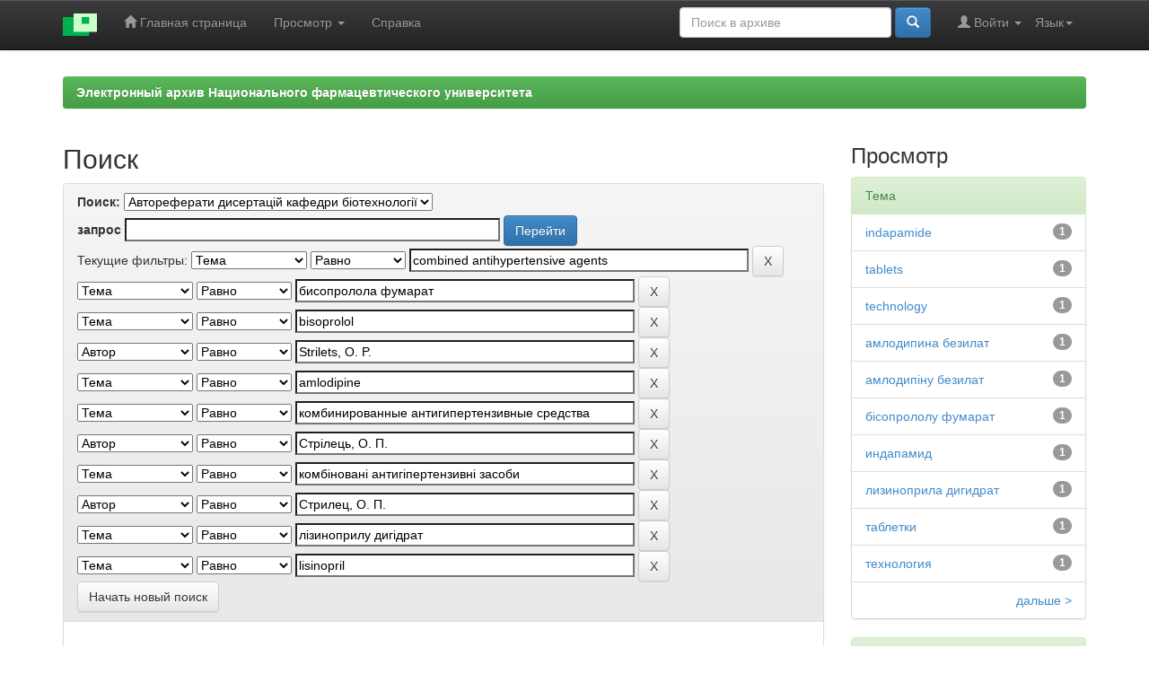

--- FILE ---
content_type: text/html;charset=UTF-8
request_url: https://dspace.nuph.edu.ua/handle/123456789/1166/simple-search?query=&sort_by=score&order=desc&rpp=10&filter_field_1=subject&filter_type_1=equals&filter_value_1=combined+antihypertensive+agents&filter_field_2=subject&filter_type_2=equals&filter_value_2=%D0%B1%D0%B8%D1%81%D0%BE%D0%BF%D1%80%D0%BE%D0%BB%D0%BE%D0%BB%D0%B0+%D1%84%D1%83%D0%BC%D0%B0%D1%80%D0%B0%D1%82&filter_field_3=subject&filter_type_3=equals&filter_value_3=bisoprolol&filter_field_4=author&filter_type_4=equals&filter_value_4=Strilets%2C+O.+P.&filter_field_5=subject&filter_type_5=equals&filter_value_5=amlodipine&filter_field_6=subject&filter_type_6=equals&filter_value_6=%D0%BA%D0%BE%D0%BC%D0%B1%D0%B8%D0%BD%D0%B8%D1%80%D0%BE%D0%B2%D0%B0%D0%BD%D0%BD%D1%8B%D0%B5+%D0%B0%D0%BD%D1%82%D0%B8%D0%B3%D0%B8%D0%BF%D0%B5%D1%80%D1%82%D0%B5%D0%BD%D0%B7%D0%B8%D0%B2%D0%BD%D1%8B%D0%B5+%D1%81%D1%80%D0%B5%D0%B4%D1%81%D1%82%D0%B2%D0%B0&filter_field_7=author&filter_type_7=equals&filter_value_7=%D0%A1%D1%82%D1%80%D1%96%D0%BB%D0%B5%D1%86%D1%8C%2C+%D0%9E.+%D0%9F.&filter_field_8=subject&filter_type_8=equals&filter_value_8=%D0%BA%D0%BE%D0%BC%D0%B1%D1%96%D0%BD%D0%BE%D0%B2%D0%B0%D0%BD%D1%96+%D0%B0%D0%BD%D1%82%D0%B8%D0%B3%D1%96%D0%BF%D0%B5%D1%80%D1%82%D0%B5%D0%BD%D0%B7%D0%B8%D0%B2%D0%BD%D1%96+%D0%B7%D0%B0%D1%81%D0%BE%D0%B1%D0%B8&filter_field_9=author&filter_type_9=equals&filter_value_9=%D0%A1%D1%82%D1%80%D0%B8%D0%BB%D0%B5%D1%86%2C+%D0%9E.+%D0%9F.&filter_field_10=subject&filter_type_10=equals&filter_value_10=%D0%BB%D1%96%D0%B7%D0%B8%D0%BD%D0%BE%D0%BF%D1%80%D0%B8%D0%BB%D1%83+%D0%B4%D0%B8%D0%B3%D1%96%D0%B4%D1%80%D0%B0%D1%82&etal=0&filtername=subject&filterquery=lisinopril&filtertype=equals
body_size: 9081
content:


















<!DOCTYPE html>
<html>
    <head>
        <title>eaNUPh: Поиск</title>
        <meta http-equiv="Content-Type" content="text/html; charset=UTF-8" />
        <meta name="Generator" content="DSpace 6.2" />
        <meta name="viewport" content="width=device-width, initial-scale=1.0">
        <link rel="shortcut icon" href="/favicon.ico" type="image/x-icon"/>
        <link rel="stylesheet" href="/static/css/jquery-ui-1.10.3.custom/redmond/jquery-ui-1.10.3.custom.css" type="text/css" />
        <link rel="stylesheet" href="/static/css/bootstrap/bootstrap.min.css" type="text/css" />
		<link rel="stylesheet" href="/static/css/bootstrap/bootstrap.minmy.css" type="text/css" />
        <link rel="stylesheet" href="/static/css/bootstrap/bootstrap-theme.min.css" type="text/css" />
        <link rel="stylesheet" href="/static/css/bootstrap/dspace-theme.css" type="text/css" />

        <link rel="search" type="application/opensearchdescription+xml" href="/open-search/description.xml" title="DSpace"/>

        
        <script type='text/javascript' src="/static/js/jquery/jquery-1.10.2.min.js"></script>
        <script type='text/javascript' src='/static/js/jquery/jquery-ui-1.10.3.custom.min.js'></script>
        <script type='text/javascript' src='/static/js/bootstrap/bootstrap.min.js'></script>
        <script type='text/javascript' src='/static/js/holder.js'></script>
        <script type="text/javascript" src="/utils.js"></script>
        <script type="text/javascript" src="/static/js/choice-support.js"> </script>
        


    
    
        <script>
            (function(i,s,o,g,r,a,m){i['GoogleAnalyticsObject']=r;i[r]=i[r]||function(){
            (i[r].q=i[r].q||[]).push(arguments)},i[r].l=1*new Date();a=s.createElement(o),
            m=s.getElementsByTagName(o)[0];a.async=1;a.src=g;m.parentNode.insertBefore(a,m)
            })(window,document,'script','//www.google-analytics.com/analytics.js','ga');

            ga('create', 'UA-115740465-1', 'auto');
            ga('send', 'pageview');
        </script>
    


    
        <script type="text/javascript">
	var jQ = jQuery.noConflict();
	jQ(document).ready(function() {
		jQ( "#spellCheckQuery").click(function(){
			jQ("#query").val(jQ(this).attr('data-spell'));
			jQ("#main-query-submit").click();
		});
		jQ( "#filterquery" )
			.autocomplete({
				source: function( request, response ) {
					jQ.ajax({
						url: "/json/discovery/autocomplete?query=&filter_field_1=subject&filter_type_1=equals&filter_value_1=combined+antihypertensive+agents&filter_field_2=subject&filter_type_2=equals&filter_value_2=%D0%B1%D0%B8%D1%81%D0%BE%D0%BF%D1%80%D0%BE%D0%BB%D0%BE%D0%BB%D0%B0+%D1%84%D1%83%D0%BC%D0%B0%D1%80%D0%B0%D1%82&filter_field_3=subject&filter_type_3=equals&filter_value_3=bisoprolol&filter_field_4=author&filter_type_4=equals&filter_value_4=Strilets%2C+O.+P.&filter_field_5=subject&filter_type_5=equals&filter_value_5=amlodipine&filter_field_6=subject&filter_type_6=equals&filter_value_6=%D0%BA%D0%BE%D0%BC%D0%B1%D0%B8%D0%BD%D0%B8%D1%80%D0%BE%D0%B2%D0%B0%D0%BD%D0%BD%D1%8B%D0%B5+%D0%B0%D0%BD%D1%82%D0%B8%D0%B3%D0%B8%D0%BF%D0%B5%D1%80%D1%82%D0%B5%D0%BD%D0%B7%D0%B8%D0%B2%D0%BD%D1%8B%D0%B5+%D1%81%D1%80%D0%B5%D0%B4%D1%81%D1%82%D0%B2%D0%B0&filter_field_7=author&filter_type_7=equals&filter_value_7=%D0%A1%D1%82%D1%80%D1%96%D0%BB%D0%B5%D1%86%D1%8C%2C+%D0%9E.+%D0%9F.&filter_field_8=subject&filter_type_8=equals&filter_value_8=%D0%BA%D0%BE%D0%BC%D0%B1%D1%96%D0%BD%D0%BE%D0%B2%D0%B0%D0%BD%D1%96+%D0%B0%D0%BD%D1%82%D0%B8%D0%B3%D1%96%D0%BF%D0%B5%D1%80%D1%82%D0%B5%D0%BD%D0%B7%D0%B8%D0%B2%D0%BD%D1%96+%D0%B7%D0%B0%D1%81%D0%BE%D0%B1%D0%B8&filter_field_9=author&filter_type_9=equals&filter_value_9=%D0%A1%D1%82%D1%80%D0%B8%D0%BB%D0%B5%D1%86%2C+%D0%9E.+%D0%9F.&filter_field_10=subject&filter_type_10=equals&filter_value_10=%D0%BB%D1%96%D0%B7%D0%B8%D0%BD%D0%BE%D0%BF%D1%80%D0%B8%D0%BB%D1%83+%D0%B4%D0%B8%D0%B3%D1%96%D0%B4%D1%80%D0%B0%D1%82&filter_field_11=subject&filter_type_11=equals&filter_value_11=lisinopril",
						dataType: "json",
						cache: false,
						data: {
							auto_idx: jQ("#filtername").val(),
							auto_query: request.term,
							auto_sort: 'count',
							auto_type: jQ("#filtertype").val(),
							location: '123456789/1166'	
						},
						success: function( data ) {
							response( jQ.map( data.autocomplete, function( item ) {
								var tmp_val = item.authorityKey;
								if (tmp_val == null || tmp_val == '')
								{
									tmp_val = item.displayedValue;
								}
								return {
									label: item.displayedValue + " (" + item.count + ")",
									value: tmp_val
								};
							}))			
						}
					})
				}
			});
	});
	function validateFilters() {
		return document.getElementById("filterquery").value.length > 0;
	}
</script>
    
    

<!-- HTML5 shim and Respond.js IE8 support of HTML5 elements and media queries -->
<!--[if lt IE 9]>
  <script src="/static/js/html5shiv.js"></script>
  <script src="/static/js/respond.min.js"></script>
<![endif]-->
    </head>

    
    
    <body class="undernavigation">
<a class="sr-only" href="#content">Skip navigation</a>
<header class="navbar navbar-inverse navbar-fixed-top">    
    
            <div class="container">
                

























       <div class="navbar-header">
         <button type="button" class="navbar-toggle" data-toggle="collapse" data-target=".navbar-collapse">
           <span class="icon-bar"></span>
           <span class="icon-bar"></span>
           <span class="icon-bar"></span>
         </button>
         <a class="navbar-brand" href="/"><img height="25" src="/image/dspace-logo-only.png" alt="DSpace logo" /></a>
       </div>
       <nav class="collapse navbar-collapse bs-navbar-collapse" role="navigation">
         <ul class="nav navbar-nav">
           <li class=""><a href="/"><span class="glyphicon glyphicon-home"></span> Главная страница</a></li>
                
           <li class="dropdown">
             <a href="#" class="dropdown-toggle" data-toggle="dropdown">Просмотр <b class="caret"></b></a>
             <ul class="dropdown-menu">
               <li><a href="/community-list">Разделы и коллекции</a></li>
				<li class="divider"></li>
        <li class="dropdown-header">Просмотр ресурсов по:</li>
				
				
				
				      			<li><a href="/browse?type=dateissued">Даты выпуска</a></li>
					
				      			<li><a href="/browse?type=author">Автор</a></li>
					
				      			<li><a href="/browse?type=title">Заглавие</a></li>
					
				      			<li><a href="/browse?type=subject">Темы</a></li>
					
				      			<li><a href="/browse?type=type">Типы содержания</a></li>
					
				    
					<li><a href="/top">ТОП 10 Просмотров</a></li>
					
					
				

            </ul>
          </li>
          <li class=""><script type="text/javascript">
<!-- Javascript starts here
document.write('<a href="#" onClick="var popupwin = window.open(\'/help/index_ru.html\',\'dspacepopup\',\'height=600,width=550,resizable,scrollbars\');popupwin.focus();return false;">Справка<\/a>');
// -->
</script><noscript><a href="/help/index_ru.html" target="dspacepopup">Справка</a></noscript></li>
       </ul>

 
    <div class="nav navbar-nav navbar-right">
	 <ul class="nav navbar-nav navbar-right">
      <li class="dropdown">
       <a href="#" class="dropdown-toggle" data-toggle="dropdown">Язык<b class="caret"></b></a>
        <ul class="dropdown-menu">
 
      <li>
        <a onclick="javascript:document.repost.locale.value='uk';
                  document.repost.submit();" href="http://dspace.nuph.edu.ua/handle/123456789/1166/simple-search?locale=uk">
         українська
       </a>
      </li>
 
      <li>
        <a onclick="javascript:document.repost.locale.value='ru';
                  document.repost.submit();" href="http://dspace.nuph.edu.ua/handle/123456789/1166/simple-search?locale=ru">
         русский
       </a>
      </li>
 
      <li>
        <a onclick="javascript:document.repost.locale.value='en';
                  document.repost.submit();" href="http://dspace.nuph.edu.ua/handle/123456789/1166/simple-search?locale=en">
         English
       </a>
      </li>
 
     </ul>
    </li>
    </ul>
  </div>
 
 
       <div class="nav navbar-nav navbar-right">
		<ul class="nav navbar-nav navbar-right">
         <li class="dropdown">
         
             <a href="#" class="dropdown-toggle" data-toggle="dropdown"><span class="glyphicon glyphicon-user"></span> Войти <b class="caret"></b></a>
	             
             <ul class="dropdown-menu">
               <li><a href="/mydspace">Мой архив ресурсов</a></li>
               <li><a href="/subscribe">Обновления на e-mail</a></li>
               <li><a href="/profile">Редактировать профиль</a></li>

		
             </ul>
           </li>
          </ul>
          
	
	<form method="get" action="/simple-search" class="navbar-form navbar-right">
	    <div class="form-group">
          <input type="text" class="form-control" placeholder="Поиск&nbsp;в&nbsp;архиве" name="query" id="tequery" size="25"/>
        </div>
        <button type="submit" class="btn btn-primary"><span class="glyphicon glyphicon-search"></span></button>

	</form></div>
    </nav>

            </div>

</header>

<main id="content" role="main">

<br/>
                

<div class="container">
    



  








<ol class="breadcrumb btn-success">

<li><a href="/">Электронный архив Национального фармацевтического университета</a></li>

</ol>

</div>                



        
<div class="container">

    <div class="row">
    <div class="col-md-9">
	







































    

<h2>Поиск</h2>

<div class="discovery-search-form panel panel-default">
    
	<div class="discovery-query panel-heading">
    <form action="simple-search" method="get">
        <label for="tlocation">
         	Поиск:
        </label>
        <select name="location" id="tlocation">

            <option value="/">Весь архив электронных ресурсов</option>

            <option value="123456789/36" >
                Підрозділи НФаУ
            </option>

            <option value="123456789/42" >
                Кафедри
            </option>

            <option value="123456789/49" >
                Кафедра  бiотехнологiї
            </option>

            <option value="123456789/1166" selected="selected">
                Автореферати дисертацій кафедри бiотехнологiї
            </option>

        </select><br/>
        <label for="query">запрос</label>
        <input type="text" size="50" id="query" name="query" value=""/>
        <input type="submit" id="main-query-submit" class="btn btn-primary" value="Перейти" />
                  
        <input type="hidden" value="10" name="rpp" />
        <input type="hidden" value="score" name="sort_by" />
        <input type="hidden" value="desc" name="order" />
                                
		<div class="discovery-search-appliedFilters">
		<span>Текущие фильтры:</span>
		
			    <select id="filter_field_1" name="filter_field_1">
				<option value="title">Название</option><option value="author">Автор</option><option value="subject" selected="selected">Тема</option><option value="dateIssued">по дате выпуска</option><option value="has_content_in_original_bundle">Has File(s)</option>
				</select>
				<select id="filter_type_1" name="filter_type_1">
				<option value="equals" selected="selected">Равно</option><option value="contains">Содержит</option><option value="authority">ID</option><option value="notequals">Не равно</option><option value="notcontains">Не содержит</option><option value="notauthority">Не ID</option>
				</select>
				<input type="text" id="filter_value_1" name="filter_value_1" value="combined&#x20;antihypertensive&#x20;agents" size="45"/>
				<input class="btn btn-default" type="submit" id="submit_filter_remove_1" name="submit_filter_remove_1" value="X" />
				<br/>
				
			    <select id="filter_field_2" name="filter_field_2">
				<option value="title">Название</option><option value="author">Автор</option><option value="subject" selected="selected">Тема</option><option value="dateIssued">по дате выпуска</option><option value="has_content_in_original_bundle">Has File(s)</option>
				</select>
				<select id="filter_type_2" name="filter_type_2">
				<option value="equals" selected="selected">Равно</option><option value="contains">Содержит</option><option value="authority">ID</option><option value="notequals">Не равно</option><option value="notcontains">Не содержит</option><option value="notauthority">Не ID</option>
				</select>
				<input type="text" id="filter_value_2" name="filter_value_2" value="бисопролола&#x20;фумарат" size="45"/>
				<input class="btn btn-default" type="submit" id="submit_filter_remove_2" name="submit_filter_remove_2" value="X" />
				<br/>
				
			    <select id="filter_field_3" name="filter_field_3">
				<option value="title">Название</option><option value="author">Автор</option><option value="subject" selected="selected">Тема</option><option value="dateIssued">по дате выпуска</option><option value="has_content_in_original_bundle">Has File(s)</option>
				</select>
				<select id="filter_type_3" name="filter_type_3">
				<option value="equals" selected="selected">Равно</option><option value="contains">Содержит</option><option value="authority">ID</option><option value="notequals">Не равно</option><option value="notcontains">Не содержит</option><option value="notauthority">Не ID</option>
				</select>
				<input type="text" id="filter_value_3" name="filter_value_3" value="bisoprolol" size="45"/>
				<input class="btn btn-default" type="submit" id="submit_filter_remove_3" name="submit_filter_remove_3" value="X" />
				<br/>
				
			    <select id="filter_field_4" name="filter_field_4">
				<option value="title">Название</option><option value="author" selected="selected">Автор</option><option value="subject">Тема</option><option value="dateIssued">по дате выпуска</option><option value="has_content_in_original_bundle">Has File(s)</option>
				</select>
				<select id="filter_type_4" name="filter_type_4">
				<option value="equals" selected="selected">Равно</option><option value="contains">Содержит</option><option value="authority">ID</option><option value="notequals">Не равно</option><option value="notcontains">Не содержит</option><option value="notauthority">Не ID</option>
				</select>
				<input type="text" id="filter_value_4" name="filter_value_4" value="Strilets,&#x20;O.&#x20;P." size="45"/>
				<input class="btn btn-default" type="submit" id="submit_filter_remove_4" name="submit_filter_remove_4" value="X" />
				<br/>
				
			    <select id="filter_field_5" name="filter_field_5">
				<option value="title">Название</option><option value="author">Автор</option><option value="subject" selected="selected">Тема</option><option value="dateIssued">по дате выпуска</option><option value="has_content_in_original_bundle">Has File(s)</option>
				</select>
				<select id="filter_type_5" name="filter_type_5">
				<option value="equals" selected="selected">Равно</option><option value="contains">Содержит</option><option value="authority">ID</option><option value="notequals">Не равно</option><option value="notcontains">Не содержит</option><option value="notauthority">Не ID</option>
				</select>
				<input type="text" id="filter_value_5" name="filter_value_5" value="amlodipine" size="45"/>
				<input class="btn btn-default" type="submit" id="submit_filter_remove_5" name="submit_filter_remove_5" value="X" />
				<br/>
				
			    <select id="filter_field_6" name="filter_field_6">
				<option value="title">Название</option><option value="author">Автор</option><option value="subject" selected="selected">Тема</option><option value="dateIssued">по дате выпуска</option><option value="has_content_in_original_bundle">Has File(s)</option>
				</select>
				<select id="filter_type_6" name="filter_type_6">
				<option value="equals" selected="selected">Равно</option><option value="contains">Содержит</option><option value="authority">ID</option><option value="notequals">Не равно</option><option value="notcontains">Не содержит</option><option value="notauthority">Не ID</option>
				</select>
				<input type="text" id="filter_value_6" name="filter_value_6" value="комбинированные&#x20;антигипертензивные&#x20;средства" size="45"/>
				<input class="btn btn-default" type="submit" id="submit_filter_remove_6" name="submit_filter_remove_6" value="X" />
				<br/>
				
			    <select id="filter_field_7" name="filter_field_7">
				<option value="title">Название</option><option value="author" selected="selected">Автор</option><option value="subject">Тема</option><option value="dateIssued">по дате выпуска</option><option value="has_content_in_original_bundle">Has File(s)</option>
				</select>
				<select id="filter_type_7" name="filter_type_7">
				<option value="equals" selected="selected">Равно</option><option value="contains">Содержит</option><option value="authority">ID</option><option value="notequals">Не равно</option><option value="notcontains">Не содержит</option><option value="notauthority">Не ID</option>
				</select>
				<input type="text" id="filter_value_7" name="filter_value_7" value="Стрілець,&#x20;О.&#x20;П." size="45"/>
				<input class="btn btn-default" type="submit" id="submit_filter_remove_7" name="submit_filter_remove_7" value="X" />
				<br/>
				
			    <select id="filter_field_8" name="filter_field_8">
				<option value="title">Название</option><option value="author">Автор</option><option value="subject" selected="selected">Тема</option><option value="dateIssued">по дате выпуска</option><option value="has_content_in_original_bundle">Has File(s)</option>
				</select>
				<select id="filter_type_8" name="filter_type_8">
				<option value="equals" selected="selected">Равно</option><option value="contains">Содержит</option><option value="authority">ID</option><option value="notequals">Не равно</option><option value="notcontains">Не содержит</option><option value="notauthority">Не ID</option>
				</select>
				<input type="text" id="filter_value_8" name="filter_value_8" value="комбіновані&#x20;антигіпертензивні&#x20;засоби" size="45"/>
				<input class="btn btn-default" type="submit" id="submit_filter_remove_8" name="submit_filter_remove_8" value="X" />
				<br/>
				
			    <select id="filter_field_9" name="filter_field_9">
				<option value="title">Название</option><option value="author" selected="selected">Автор</option><option value="subject">Тема</option><option value="dateIssued">по дате выпуска</option><option value="has_content_in_original_bundle">Has File(s)</option>
				</select>
				<select id="filter_type_9" name="filter_type_9">
				<option value="equals" selected="selected">Равно</option><option value="contains">Содержит</option><option value="authority">ID</option><option value="notequals">Не равно</option><option value="notcontains">Не содержит</option><option value="notauthority">Не ID</option>
				</select>
				<input type="text" id="filter_value_9" name="filter_value_9" value="Стрилец,&#x20;О.&#x20;П." size="45"/>
				<input class="btn btn-default" type="submit" id="submit_filter_remove_9" name="submit_filter_remove_9" value="X" />
				<br/>
				
			    <select id="filter_field_10" name="filter_field_10">
				<option value="title">Название</option><option value="author">Автор</option><option value="subject" selected="selected">Тема</option><option value="dateIssued">по дате выпуска</option><option value="has_content_in_original_bundle">Has File(s)</option>
				</select>
				<select id="filter_type_10" name="filter_type_10">
				<option value="equals" selected="selected">Равно</option><option value="contains">Содержит</option><option value="authority">ID</option><option value="notequals">Не равно</option><option value="notcontains">Не содержит</option><option value="notauthority">Не ID</option>
				</select>
				<input type="text" id="filter_value_10" name="filter_value_10" value="лізиноприлу&#x20;дигідрат" size="45"/>
				<input class="btn btn-default" type="submit" id="submit_filter_remove_10" name="submit_filter_remove_10" value="X" />
				<br/>
				
			    <select id="filter_field_11" name="filter_field_11">
				<option value="title">Название</option><option value="author">Автор</option><option value="subject" selected="selected">Тема</option><option value="dateIssued">по дате выпуска</option><option value="has_content_in_original_bundle">Has File(s)</option>
				</select>
				<select id="filter_type_11" name="filter_type_11">
				<option value="equals" selected="selected">Равно</option><option value="contains">Содержит</option><option value="authority">ID</option><option value="notequals">Не равно</option><option value="notcontains">Не содержит</option><option value="notauthority">Не ID</option>
				</select>
				<input type="text" id="filter_value_11" name="filter_value_11" value="lisinopril" size="45"/>
				<input class="btn btn-default" type="submit" id="submit_filter_remove_11" name="submit_filter_remove_11" value="X" />
				<br/>
				
		</div>

<a class="btn btn-default" href="/simple-search">Начать новый поиск</a>	
		</form>
		</div>

		<div class="discovery-search-filters panel-body">
		<h5>Добавить фильтры:</h5>
		<p class="discovery-search-filters-hint">Используйте фильтры для уточнения результатов поиска.</p>
		<form action="simple-search" method="get">
		<input type="hidden" value="123456789&#x2F;1166" name="location" />
		<input type="hidden" value="" name="query" />
		
				    <input type="hidden" id="filter_field_1" name="filter_field_1" value="subject" />
					<input type="hidden" id="filter_type_1" name="filter_type_1" value="equals" />
					<input type="hidden" id="filter_value_1" name="filter_value_1" value="combined&#x20;antihypertensive&#x20;agents" />
					
				    <input type="hidden" id="filter_field_2" name="filter_field_2" value="subject" />
					<input type="hidden" id="filter_type_2" name="filter_type_2" value="equals" />
					<input type="hidden" id="filter_value_2" name="filter_value_2" value="бисопролола&#x20;фумарат" />
					
				    <input type="hidden" id="filter_field_3" name="filter_field_3" value="subject" />
					<input type="hidden" id="filter_type_3" name="filter_type_3" value="equals" />
					<input type="hidden" id="filter_value_3" name="filter_value_3" value="bisoprolol" />
					
				    <input type="hidden" id="filter_field_4" name="filter_field_4" value="author" />
					<input type="hidden" id="filter_type_4" name="filter_type_4" value="equals" />
					<input type="hidden" id="filter_value_4" name="filter_value_4" value="Strilets,&#x20;O.&#x20;P." />
					
				    <input type="hidden" id="filter_field_5" name="filter_field_5" value="subject" />
					<input type="hidden" id="filter_type_5" name="filter_type_5" value="equals" />
					<input type="hidden" id="filter_value_5" name="filter_value_5" value="amlodipine" />
					
				    <input type="hidden" id="filter_field_6" name="filter_field_6" value="subject" />
					<input type="hidden" id="filter_type_6" name="filter_type_6" value="equals" />
					<input type="hidden" id="filter_value_6" name="filter_value_6" value="комбинированные&#x20;антигипертензивные&#x20;средства" />
					
				    <input type="hidden" id="filter_field_7" name="filter_field_7" value="author" />
					<input type="hidden" id="filter_type_7" name="filter_type_7" value="equals" />
					<input type="hidden" id="filter_value_7" name="filter_value_7" value="Стрілець,&#x20;О.&#x20;П." />
					
				    <input type="hidden" id="filter_field_8" name="filter_field_8" value="subject" />
					<input type="hidden" id="filter_type_8" name="filter_type_8" value="equals" />
					<input type="hidden" id="filter_value_8" name="filter_value_8" value="комбіновані&#x20;антигіпертензивні&#x20;засоби" />
					
				    <input type="hidden" id="filter_field_9" name="filter_field_9" value="author" />
					<input type="hidden" id="filter_type_9" name="filter_type_9" value="equals" />
					<input type="hidden" id="filter_value_9" name="filter_value_9" value="Стрилец,&#x20;О.&#x20;П." />
					
				    <input type="hidden" id="filter_field_10" name="filter_field_10" value="subject" />
					<input type="hidden" id="filter_type_10" name="filter_type_10" value="equals" />
					<input type="hidden" id="filter_value_10" name="filter_value_10" value="лізиноприлу&#x20;дигідрат" />
					
				    <input type="hidden" id="filter_field_11" name="filter_field_11" value="subject" />
					<input type="hidden" id="filter_type_11" name="filter_type_11" value="equals" />
					<input type="hidden" id="filter_value_11" name="filter_value_11" value="lisinopril" />
					
		<select id="filtername" name="filtername">
		<option value="title">Название</option><option value="author">Автор</option><option value="subject">Тема</option><option value="dateIssued">по дате выпуска</option><option value="has_content_in_original_bundle">Has File(s)</option>
		</select>
		<select id="filtertype" name="filtertype">
		<option value="equals">Равно</option><option value="contains">Содержит</option><option value="authority">ID</option><option value="notequals">Не равно</option><option value="notcontains">Не содержит</option><option value="notauthority">Не ID</option>
		</select>
		<input type="text" id="filterquery" name="filterquery" size="45" required="required" />
		<input type="hidden" value="10" name="rpp" />
		<input type="hidden" value="score" name="sort_by" />
		<input type="hidden" value="desc" name="order" />
		<input class="btn btn-default" type="submit" value="Добавить" onclick="return validateFilters()" />
		</form>
		</div>        

        
   <div class="discovery-pagination-controls panel-footer">
   <form action="simple-search" method="get">
   <input type="hidden" value="123456789&#x2F;1166" name="location" />
   <input type="hidden" value="" name="query" />
	
				    <input type="hidden" id="filter_field_1" name="filter_field_1" value="subject" />
					<input type="hidden" id="filter_type_1" name="filter_type_1" value="equals" />
					<input type="hidden" id="filter_value_1" name="filter_value_1" value="combined&#x20;antihypertensive&#x20;agents" />
					
				    <input type="hidden" id="filter_field_2" name="filter_field_2" value="subject" />
					<input type="hidden" id="filter_type_2" name="filter_type_2" value="equals" />
					<input type="hidden" id="filter_value_2" name="filter_value_2" value="бисопролола&#x20;фумарат" />
					
				    <input type="hidden" id="filter_field_3" name="filter_field_3" value="subject" />
					<input type="hidden" id="filter_type_3" name="filter_type_3" value="equals" />
					<input type="hidden" id="filter_value_3" name="filter_value_3" value="bisoprolol" />
					
				    <input type="hidden" id="filter_field_4" name="filter_field_4" value="author" />
					<input type="hidden" id="filter_type_4" name="filter_type_4" value="equals" />
					<input type="hidden" id="filter_value_4" name="filter_value_4" value="Strilets,&#x20;O.&#x20;P." />
					
				    <input type="hidden" id="filter_field_5" name="filter_field_5" value="subject" />
					<input type="hidden" id="filter_type_5" name="filter_type_5" value="equals" />
					<input type="hidden" id="filter_value_5" name="filter_value_5" value="amlodipine" />
					
				    <input type="hidden" id="filter_field_6" name="filter_field_6" value="subject" />
					<input type="hidden" id="filter_type_6" name="filter_type_6" value="equals" />
					<input type="hidden" id="filter_value_6" name="filter_value_6" value="комбинированные&#x20;антигипертензивные&#x20;средства" />
					
				    <input type="hidden" id="filter_field_7" name="filter_field_7" value="author" />
					<input type="hidden" id="filter_type_7" name="filter_type_7" value="equals" />
					<input type="hidden" id="filter_value_7" name="filter_value_7" value="Стрілець,&#x20;О.&#x20;П." />
					
				    <input type="hidden" id="filter_field_8" name="filter_field_8" value="subject" />
					<input type="hidden" id="filter_type_8" name="filter_type_8" value="equals" />
					<input type="hidden" id="filter_value_8" name="filter_value_8" value="комбіновані&#x20;антигіпертензивні&#x20;засоби" />
					
				    <input type="hidden" id="filter_field_9" name="filter_field_9" value="author" />
					<input type="hidden" id="filter_type_9" name="filter_type_9" value="equals" />
					<input type="hidden" id="filter_value_9" name="filter_value_9" value="Стрилец,&#x20;О.&#x20;П." />
					
				    <input type="hidden" id="filter_field_10" name="filter_field_10" value="subject" />
					<input type="hidden" id="filter_type_10" name="filter_type_10" value="equals" />
					<input type="hidden" id="filter_value_10" name="filter_value_10" value="лізиноприлу&#x20;дигідрат" />
					
				    <input type="hidden" id="filter_field_11" name="filter_field_11" value="subject" />
					<input type="hidden" id="filter_type_11" name="filter_type_11" value="equals" />
					<input type="hidden" id="filter_value_11" name="filter_value_11" value="lisinopril" />
						
           <label for="rpp">Вывести на страницу</label>
           <select name="rpp" id="rpp">

                   <option value="5" >5</option>

                   <option value="10" selected="selected">10</option>

                   <option value="15" >15</option>

                   <option value="20" >20</option>

                   <option value="25" >25</option>

                   <option value="30" >30</option>

                   <option value="35" >35</option>

                   <option value="40" >40</option>

                   <option value="45" >45</option>

                   <option value="50" >50</option>

                   <option value="55" >55</option>

                   <option value="60" >60</option>

                   <option value="65" >65</option>

                   <option value="70" >70</option>

                   <option value="75" >75</option>

                   <option value="80" >80</option>

                   <option value="85" >85</option>

                   <option value="90" >90</option>

                   <option value="95" >95</option>

                   <option value="100" >100</option>

           </select>
           &nbsp;|&nbsp;

               <label for="sort_by">Сортировка</label>
               <select name="sort_by" id="sort_by">
                   <option value="score">по ранжированию</option>
 <option value="dc.title_sort" >по названию</option> <option value="dc.date.issued_dt" >по дате выпуска</option>
               </select>

           <label for="order">Упорядочнить</label>
           <select name="order" id="order">
               <option value="ASC" >по возрастанию</option>
               <option value="DESC" selected="selected">по убыванию</option>
           </select>
           <label for="etal">Авторы</label>
           <select name="etal" id="etal">

               <option value="0" selected="selected">Все</option>
<option value="1" >1</option>
                       <option value="5" >5</option>

                       <option value="10" >10</option>

                       <option value="15" >15</option>

                       <option value="20" >20</option>

                       <option value="25" >25</option>

                       <option value="30" >30</option>

                       <option value="35" >35</option>

                       <option value="40" >40</option>

                       <option value="45" >45</option>

                       <option value="50" >50</option>

           </select>
           <input class="btn btn-default" type="submit" name="submit_search" value="Обновить" />


</form>
   </div>
</div>   

<hr/>
<div class="discovery-result-pagination row container">

    
	<div class="alert alert-info">Результаты 1-1 из 1.</div>
    <ul class="pagination pull-right">
	<li class="disabled"><span>назад</span></li>
	
	<li class="active"><span>1</span></li>

	<li class="disabled"><span>дальше</span></li>
	</ul>
<!-- give a content to the div -->
</div>
<div class="discovery-result-results">





    <div class="panel panel-info">
    <div class="panel-heading">Найденные ресурсы:</div>
    <table align="center" class="table" summary="This table browses all dspace content">
<colgroup><col width="130" /><col width="60%" /><col width="40%" /></colgroup>
<tr>
<th id="t1" class="oddRowEvenCol">Дата выпуска</th><th id="t2" class="oddRowOddCol">Название</th><th id="t3" class="oddRowEvenCol">Автор(ы)</th></tr><tr><td headers="t1" ><em>2013</em></td><td headers="t2" ><a href="/handle/123456789/3059">Наукове&#x20;і&#x20;експериментальне&#x20;обґрунтування&#x20;складу&#x20;і&#x20;технології&#x20;комбінованих&#x20;таблетованих&#x20;лікарських&#x20;форм&#x20;антигіпертензивної&#x20;дії</a></td><td headers="t3" ><em><a href="/browse?type=author&amp;value=%D0%A1%D1%82%D1%80%D1%96%D0%BB%D0%B5%D1%86%D1%8C%2C+%D0%9E.+%D0%9F.">Стрілець,&#x20;О.&#x20;П.</a>; <a href="/browse?type=author&amp;value=%D0%A1%D1%82%D1%80%D0%B8%D0%BB%D0%B5%D1%86%2C+%D0%9E.+%D0%9F.">Стрилец,&#x20;О.&#x20;П.</a>; <a href="/browse?type=author&amp;value=Strilets%2C+O.+P.">Strilets,&#x20;O.&#x20;P.</a></em></td></tr>
</table>

    </div>

</div>
















            

	</div>
	<div class="col-md-3">
                    


<h3 class="facets">Просмотр</h3>
<div id="facets" class="facetsBox">

<div id="facet_subject" class="panel panel-success">
	    <div class="panel-heading">Тема</div>
	    <ul class="list-group"><li class="list-group-item"><span class="badge">1</span> <a href="/handle/123456789/1166/simple-search?query=&amp;sort_by=score&amp;order=desc&amp;rpp=10&amp;filter_field_1=subject&amp;filter_type_1=equals&amp;filter_value_1=combined+antihypertensive+agents&amp;filter_field_2=subject&amp;filter_type_2=equals&amp;filter_value_2=%D0%B1%D0%B8%D1%81%D0%BE%D0%BF%D1%80%D0%BE%D0%BB%D0%BE%D0%BB%D0%B0+%D1%84%D1%83%D0%BC%D0%B0%D1%80%D0%B0%D1%82&amp;filter_field_3=subject&amp;filter_type_3=equals&amp;filter_value_3=bisoprolol&amp;filter_field_4=author&amp;filter_type_4=equals&amp;filter_value_4=Strilets%2C+O.+P.&amp;filter_field_5=subject&amp;filter_type_5=equals&amp;filter_value_5=amlodipine&amp;filter_field_6=subject&amp;filter_type_6=equals&amp;filter_value_6=%D0%BA%D0%BE%D0%BC%D0%B1%D0%B8%D0%BD%D0%B8%D1%80%D0%BE%D0%B2%D0%B0%D0%BD%D0%BD%D1%8B%D0%B5+%D0%B0%D0%BD%D1%82%D0%B8%D0%B3%D0%B8%D0%BF%D0%B5%D1%80%D1%82%D0%B5%D0%BD%D0%B7%D0%B8%D0%B2%D0%BD%D1%8B%D0%B5+%D1%81%D1%80%D0%B5%D0%B4%D1%81%D1%82%D0%B2%D0%B0&amp;filter_field_7=author&amp;filter_type_7=equals&amp;filter_value_7=%D0%A1%D1%82%D1%80%D1%96%D0%BB%D0%B5%D1%86%D1%8C%2C+%D0%9E.+%D0%9F.&amp;filter_field_8=subject&amp;filter_type_8=equals&amp;filter_value_8=%D0%BA%D0%BE%D0%BC%D0%B1%D1%96%D0%BD%D0%BE%D0%B2%D0%B0%D0%BD%D1%96+%D0%B0%D0%BD%D1%82%D0%B8%D0%B3%D1%96%D0%BF%D0%B5%D1%80%D1%82%D0%B5%D0%BD%D0%B7%D0%B8%D0%B2%D0%BD%D1%96+%D0%B7%D0%B0%D1%81%D0%BE%D0%B1%D0%B8&amp;filter_field_9=author&amp;filter_type_9=equals&amp;filter_value_9=%D0%A1%D1%82%D1%80%D0%B8%D0%BB%D0%B5%D1%86%2C+%D0%9E.+%D0%9F.&amp;filter_field_10=subject&amp;filter_type_10=equals&amp;filter_value_10=%D0%BB%D1%96%D0%B7%D0%B8%D0%BD%D0%BE%D0%BF%D1%80%D0%B8%D0%BB%D1%83+%D0%B4%D0%B8%D0%B3%D1%96%D0%B4%D1%80%D0%B0%D1%82&amp;filter_field_11=subject&amp;filter_type_11=equals&amp;filter_value_11=lisinopril&amp;etal=0&amp;filtername=subject&amp;filterquery=indapamide&amp;filtertype=equals"
                title="Фильтр по indapamide">
                indapamide</a></li><li class="list-group-item"><span class="badge">1</span> <a href="/handle/123456789/1166/simple-search?query=&amp;sort_by=score&amp;order=desc&amp;rpp=10&amp;filter_field_1=subject&amp;filter_type_1=equals&amp;filter_value_1=combined+antihypertensive+agents&amp;filter_field_2=subject&amp;filter_type_2=equals&amp;filter_value_2=%D0%B1%D0%B8%D1%81%D0%BE%D0%BF%D1%80%D0%BE%D0%BB%D0%BE%D0%BB%D0%B0+%D1%84%D1%83%D0%BC%D0%B0%D1%80%D0%B0%D1%82&amp;filter_field_3=subject&amp;filter_type_3=equals&amp;filter_value_3=bisoprolol&amp;filter_field_4=author&amp;filter_type_4=equals&amp;filter_value_4=Strilets%2C+O.+P.&amp;filter_field_5=subject&amp;filter_type_5=equals&amp;filter_value_5=amlodipine&amp;filter_field_6=subject&amp;filter_type_6=equals&amp;filter_value_6=%D0%BA%D0%BE%D0%BC%D0%B1%D0%B8%D0%BD%D0%B8%D1%80%D0%BE%D0%B2%D0%B0%D0%BD%D0%BD%D1%8B%D0%B5+%D0%B0%D0%BD%D1%82%D0%B8%D0%B3%D0%B8%D0%BF%D0%B5%D1%80%D1%82%D0%B5%D0%BD%D0%B7%D0%B8%D0%B2%D0%BD%D1%8B%D0%B5+%D1%81%D1%80%D0%B5%D0%B4%D1%81%D1%82%D0%B2%D0%B0&amp;filter_field_7=author&amp;filter_type_7=equals&amp;filter_value_7=%D0%A1%D1%82%D1%80%D1%96%D0%BB%D0%B5%D1%86%D1%8C%2C+%D0%9E.+%D0%9F.&amp;filter_field_8=subject&amp;filter_type_8=equals&amp;filter_value_8=%D0%BA%D0%BE%D0%BC%D0%B1%D1%96%D0%BD%D0%BE%D0%B2%D0%B0%D0%BD%D1%96+%D0%B0%D0%BD%D1%82%D0%B8%D0%B3%D1%96%D0%BF%D0%B5%D1%80%D1%82%D0%B5%D0%BD%D0%B7%D0%B8%D0%B2%D0%BD%D1%96+%D0%B7%D0%B0%D1%81%D0%BE%D0%B1%D0%B8&amp;filter_field_9=author&amp;filter_type_9=equals&amp;filter_value_9=%D0%A1%D1%82%D1%80%D0%B8%D0%BB%D0%B5%D1%86%2C+%D0%9E.+%D0%9F.&amp;filter_field_10=subject&amp;filter_type_10=equals&amp;filter_value_10=%D0%BB%D1%96%D0%B7%D0%B8%D0%BD%D0%BE%D0%BF%D1%80%D0%B8%D0%BB%D1%83+%D0%B4%D0%B8%D0%B3%D1%96%D0%B4%D1%80%D0%B0%D1%82&amp;filter_field_11=subject&amp;filter_type_11=equals&amp;filter_value_11=lisinopril&amp;etal=0&amp;filtername=subject&amp;filterquery=tablets&amp;filtertype=equals"
                title="Фильтр по tablets">
                tablets</a></li><li class="list-group-item"><span class="badge">1</span> <a href="/handle/123456789/1166/simple-search?query=&amp;sort_by=score&amp;order=desc&amp;rpp=10&amp;filter_field_1=subject&amp;filter_type_1=equals&amp;filter_value_1=combined+antihypertensive+agents&amp;filter_field_2=subject&amp;filter_type_2=equals&amp;filter_value_2=%D0%B1%D0%B8%D1%81%D0%BE%D0%BF%D1%80%D0%BE%D0%BB%D0%BE%D0%BB%D0%B0+%D1%84%D1%83%D0%BC%D0%B0%D1%80%D0%B0%D1%82&amp;filter_field_3=subject&amp;filter_type_3=equals&amp;filter_value_3=bisoprolol&amp;filter_field_4=author&amp;filter_type_4=equals&amp;filter_value_4=Strilets%2C+O.+P.&amp;filter_field_5=subject&amp;filter_type_5=equals&amp;filter_value_5=amlodipine&amp;filter_field_6=subject&amp;filter_type_6=equals&amp;filter_value_6=%D0%BA%D0%BE%D0%BC%D0%B1%D0%B8%D0%BD%D0%B8%D1%80%D0%BE%D0%B2%D0%B0%D0%BD%D0%BD%D1%8B%D0%B5+%D0%B0%D0%BD%D1%82%D0%B8%D0%B3%D0%B8%D0%BF%D0%B5%D1%80%D1%82%D0%B5%D0%BD%D0%B7%D0%B8%D0%B2%D0%BD%D1%8B%D0%B5+%D1%81%D1%80%D0%B5%D0%B4%D1%81%D1%82%D0%B2%D0%B0&amp;filter_field_7=author&amp;filter_type_7=equals&amp;filter_value_7=%D0%A1%D1%82%D1%80%D1%96%D0%BB%D0%B5%D1%86%D1%8C%2C+%D0%9E.+%D0%9F.&amp;filter_field_8=subject&amp;filter_type_8=equals&amp;filter_value_8=%D0%BA%D0%BE%D0%BC%D0%B1%D1%96%D0%BD%D0%BE%D0%B2%D0%B0%D0%BD%D1%96+%D0%B0%D0%BD%D1%82%D0%B8%D0%B3%D1%96%D0%BF%D0%B5%D1%80%D1%82%D0%B5%D0%BD%D0%B7%D0%B8%D0%B2%D0%BD%D1%96+%D0%B7%D0%B0%D1%81%D0%BE%D0%B1%D0%B8&amp;filter_field_9=author&amp;filter_type_9=equals&amp;filter_value_9=%D0%A1%D1%82%D1%80%D0%B8%D0%BB%D0%B5%D1%86%2C+%D0%9E.+%D0%9F.&amp;filter_field_10=subject&amp;filter_type_10=equals&amp;filter_value_10=%D0%BB%D1%96%D0%B7%D0%B8%D0%BD%D0%BE%D0%BF%D1%80%D0%B8%D0%BB%D1%83+%D0%B4%D0%B8%D0%B3%D1%96%D0%B4%D1%80%D0%B0%D1%82&amp;filter_field_11=subject&amp;filter_type_11=equals&amp;filter_value_11=lisinopril&amp;etal=0&amp;filtername=subject&amp;filterquery=technology&amp;filtertype=equals"
                title="Фильтр по technology">
                technology</a></li><li class="list-group-item"><span class="badge">1</span> <a href="/handle/123456789/1166/simple-search?query=&amp;sort_by=score&amp;order=desc&amp;rpp=10&amp;filter_field_1=subject&amp;filter_type_1=equals&amp;filter_value_1=combined+antihypertensive+agents&amp;filter_field_2=subject&amp;filter_type_2=equals&amp;filter_value_2=%D0%B1%D0%B8%D1%81%D0%BE%D0%BF%D1%80%D0%BE%D0%BB%D0%BE%D0%BB%D0%B0+%D1%84%D1%83%D0%BC%D0%B0%D1%80%D0%B0%D1%82&amp;filter_field_3=subject&amp;filter_type_3=equals&amp;filter_value_3=bisoprolol&amp;filter_field_4=author&amp;filter_type_4=equals&amp;filter_value_4=Strilets%2C+O.+P.&amp;filter_field_5=subject&amp;filter_type_5=equals&amp;filter_value_5=amlodipine&amp;filter_field_6=subject&amp;filter_type_6=equals&amp;filter_value_6=%D0%BA%D0%BE%D0%BC%D0%B1%D0%B8%D0%BD%D0%B8%D1%80%D0%BE%D0%B2%D0%B0%D0%BD%D0%BD%D1%8B%D0%B5+%D0%B0%D0%BD%D1%82%D0%B8%D0%B3%D0%B8%D0%BF%D0%B5%D1%80%D1%82%D0%B5%D0%BD%D0%B7%D0%B8%D0%B2%D0%BD%D1%8B%D0%B5+%D1%81%D1%80%D0%B5%D0%B4%D1%81%D1%82%D0%B2%D0%B0&amp;filter_field_7=author&amp;filter_type_7=equals&amp;filter_value_7=%D0%A1%D1%82%D1%80%D1%96%D0%BB%D0%B5%D1%86%D1%8C%2C+%D0%9E.+%D0%9F.&amp;filter_field_8=subject&amp;filter_type_8=equals&amp;filter_value_8=%D0%BA%D0%BE%D0%BC%D0%B1%D1%96%D0%BD%D0%BE%D0%B2%D0%B0%D0%BD%D1%96+%D0%B0%D0%BD%D1%82%D0%B8%D0%B3%D1%96%D0%BF%D0%B5%D1%80%D1%82%D0%B5%D0%BD%D0%B7%D0%B8%D0%B2%D0%BD%D1%96+%D0%B7%D0%B0%D1%81%D0%BE%D0%B1%D0%B8&amp;filter_field_9=author&amp;filter_type_9=equals&amp;filter_value_9=%D0%A1%D1%82%D1%80%D0%B8%D0%BB%D0%B5%D1%86%2C+%D0%9E.+%D0%9F.&amp;filter_field_10=subject&amp;filter_type_10=equals&amp;filter_value_10=%D0%BB%D1%96%D0%B7%D0%B8%D0%BD%D0%BE%D0%BF%D1%80%D0%B8%D0%BB%D1%83+%D0%B4%D0%B8%D0%B3%D1%96%D0%B4%D1%80%D0%B0%D1%82&amp;filter_field_11=subject&amp;filter_type_11=equals&amp;filter_value_11=lisinopril&amp;etal=0&amp;filtername=subject&amp;filterquery=%D0%B0%D0%BC%D0%BB%D0%BE%D0%B4%D0%B8%D0%BF%D0%B8%D0%BD%D0%B0+%D0%B1%D0%B5%D0%B7%D0%B8%D0%BB%D0%B0%D1%82&amp;filtertype=equals"
                title="Фильтр по амлодипина безилат">
                амлодипина безилат</a></li><li class="list-group-item"><span class="badge">1</span> <a href="/handle/123456789/1166/simple-search?query=&amp;sort_by=score&amp;order=desc&amp;rpp=10&amp;filter_field_1=subject&amp;filter_type_1=equals&amp;filter_value_1=combined+antihypertensive+agents&amp;filter_field_2=subject&amp;filter_type_2=equals&amp;filter_value_2=%D0%B1%D0%B8%D1%81%D0%BE%D0%BF%D1%80%D0%BE%D0%BB%D0%BE%D0%BB%D0%B0+%D1%84%D1%83%D0%BC%D0%B0%D1%80%D0%B0%D1%82&amp;filter_field_3=subject&amp;filter_type_3=equals&amp;filter_value_3=bisoprolol&amp;filter_field_4=author&amp;filter_type_4=equals&amp;filter_value_4=Strilets%2C+O.+P.&amp;filter_field_5=subject&amp;filter_type_5=equals&amp;filter_value_5=amlodipine&amp;filter_field_6=subject&amp;filter_type_6=equals&amp;filter_value_6=%D0%BA%D0%BE%D0%BC%D0%B1%D0%B8%D0%BD%D0%B8%D1%80%D0%BE%D0%B2%D0%B0%D0%BD%D0%BD%D1%8B%D0%B5+%D0%B0%D0%BD%D1%82%D0%B8%D0%B3%D0%B8%D0%BF%D0%B5%D1%80%D1%82%D0%B5%D0%BD%D0%B7%D0%B8%D0%B2%D0%BD%D1%8B%D0%B5+%D1%81%D1%80%D0%B5%D0%B4%D1%81%D1%82%D0%B2%D0%B0&amp;filter_field_7=author&amp;filter_type_7=equals&amp;filter_value_7=%D0%A1%D1%82%D1%80%D1%96%D0%BB%D0%B5%D1%86%D1%8C%2C+%D0%9E.+%D0%9F.&amp;filter_field_8=subject&amp;filter_type_8=equals&amp;filter_value_8=%D0%BA%D0%BE%D0%BC%D0%B1%D1%96%D0%BD%D0%BE%D0%B2%D0%B0%D0%BD%D1%96+%D0%B0%D0%BD%D1%82%D0%B8%D0%B3%D1%96%D0%BF%D0%B5%D1%80%D1%82%D0%B5%D0%BD%D0%B7%D0%B8%D0%B2%D0%BD%D1%96+%D0%B7%D0%B0%D1%81%D0%BE%D0%B1%D0%B8&amp;filter_field_9=author&amp;filter_type_9=equals&amp;filter_value_9=%D0%A1%D1%82%D1%80%D0%B8%D0%BB%D0%B5%D1%86%2C+%D0%9E.+%D0%9F.&amp;filter_field_10=subject&amp;filter_type_10=equals&amp;filter_value_10=%D0%BB%D1%96%D0%B7%D0%B8%D0%BD%D0%BE%D0%BF%D1%80%D0%B8%D0%BB%D1%83+%D0%B4%D0%B8%D0%B3%D1%96%D0%B4%D1%80%D0%B0%D1%82&amp;filter_field_11=subject&amp;filter_type_11=equals&amp;filter_value_11=lisinopril&amp;etal=0&amp;filtername=subject&amp;filterquery=%D0%B0%D0%BC%D0%BB%D0%BE%D0%B4%D0%B8%D0%BF%D1%96%D0%BD%D1%83+%D0%B1%D0%B5%D0%B7%D0%B8%D0%BB%D0%B0%D1%82&amp;filtertype=equals"
                title="Фильтр по амлодипіну безилат">
                амлодипіну безилат</a></li><li class="list-group-item"><span class="badge">1</span> <a href="/handle/123456789/1166/simple-search?query=&amp;sort_by=score&amp;order=desc&amp;rpp=10&amp;filter_field_1=subject&amp;filter_type_1=equals&amp;filter_value_1=combined+antihypertensive+agents&amp;filter_field_2=subject&amp;filter_type_2=equals&amp;filter_value_2=%D0%B1%D0%B8%D1%81%D0%BE%D0%BF%D1%80%D0%BE%D0%BB%D0%BE%D0%BB%D0%B0+%D1%84%D1%83%D0%BC%D0%B0%D1%80%D0%B0%D1%82&amp;filter_field_3=subject&amp;filter_type_3=equals&amp;filter_value_3=bisoprolol&amp;filter_field_4=author&amp;filter_type_4=equals&amp;filter_value_4=Strilets%2C+O.+P.&amp;filter_field_5=subject&amp;filter_type_5=equals&amp;filter_value_5=amlodipine&amp;filter_field_6=subject&amp;filter_type_6=equals&amp;filter_value_6=%D0%BA%D0%BE%D0%BC%D0%B1%D0%B8%D0%BD%D0%B8%D1%80%D0%BE%D0%B2%D0%B0%D0%BD%D0%BD%D1%8B%D0%B5+%D0%B0%D0%BD%D1%82%D0%B8%D0%B3%D0%B8%D0%BF%D0%B5%D1%80%D1%82%D0%B5%D0%BD%D0%B7%D0%B8%D0%B2%D0%BD%D1%8B%D0%B5+%D1%81%D1%80%D0%B5%D0%B4%D1%81%D1%82%D0%B2%D0%B0&amp;filter_field_7=author&amp;filter_type_7=equals&amp;filter_value_7=%D0%A1%D1%82%D1%80%D1%96%D0%BB%D0%B5%D1%86%D1%8C%2C+%D0%9E.+%D0%9F.&amp;filter_field_8=subject&amp;filter_type_8=equals&amp;filter_value_8=%D0%BA%D0%BE%D0%BC%D0%B1%D1%96%D0%BD%D0%BE%D0%B2%D0%B0%D0%BD%D1%96+%D0%B0%D0%BD%D1%82%D0%B8%D0%B3%D1%96%D0%BF%D0%B5%D1%80%D1%82%D0%B5%D0%BD%D0%B7%D0%B8%D0%B2%D0%BD%D1%96+%D0%B7%D0%B0%D1%81%D0%BE%D0%B1%D0%B8&amp;filter_field_9=author&amp;filter_type_9=equals&amp;filter_value_9=%D0%A1%D1%82%D1%80%D0%B8%D0%BB%D0%B5%D1%86%2C+%D0%9E.+%D0%9F.&amp;filter_field_10=subject&amp;filter_type_10=equals&amp;filter_value_10=%D0%BB%D1%96%D0%B7%D0%B8%D0%BD%D0%BE%D0%BF%D1%80%D0%B8%D0%BB%D1%83+%D0%B4%D0%B8%D0%B3%D1%96%D0%B4%D1%80%D0%B0%D1%82&amp;filter_field_11=subject&amp;filter_type_11=equals&amp;filter_value_11=lisinopril&amp;etal=0&amp;filtername=subject&amp;filterquery=%D0%B1%D1%96%D1%81%D0%BE%D0%BF%D1%80%D0%BE%D0%BB%D0%BE%D0%BB%D1%83+%D1%84%D1%83%D0%BC%D0%B0%D1%80%D0%B0%D1%82&amp;filtertype=equals"
                title="Фильтр по бісопрололу фумарат">
                бісопрололу фумарат</a></li><li class="list-group-item"><span class="badge">1</span> <a href="/handle/123456789/1166/simple-search?query=&amp;sort_by=score&amp;order=desc&amp;rpp=10&amp;filter_field_1=subject&amp;filter_type_1=equals&amp;filter_value_1=combined+antihypertensive+agents&amp;filter_field_2=subject&amp;filter_type_2=equals&amp;filter_value_2=%D0%B1%D0%B8%D1%81%D0%BE%D0%BF%D1%80%D0%BE%D0%BB%D0%BE%D0%BB%D0%B0+%D1%84%D1%83%D0%BC%D0%B0%D1%80%D0%B0%D1%82&amp;filter_field_3=subject&amp;filter_type_3=equals&amp;filter_value_3=bisoprolol&amp;filter_field_4=author&amp;filter_type_4=equals&amp;filter_value_4=Strilets%2C+O.+P.&amp;filter_field_5=subject&amp;filter_type_5=equals&amp;filter_value_5=amlodipine&amp;filter_field_6=subject&amp;filter_type_6=equals&amp;filter_value_6=%D0%BA%D0%BE%D0%BC%D0%B1%D0%B8%D0%BD%D0%B8%D1%80%D0%BE%D0%B2%D0%B0%D0%BD%D0%BD%D1%8B%D0%B5+%D0%B0%D0%BD%D1%82%D0%B8%D0%B3%D0%B8%D0%BF%D0%B5%D1%80%D1%82%D0%B5%D0%BD%D0%B7%D0%B8%D0%B2%D0%BD%D1%8B%D0%B5+%D1%81%D1%80%D0%B5%D0%B4%D1%81%D1%82%D0%B2%D0%B0&amp;filter_field_7=author&amp;filter_type_7=equals&amp;filter_value_7=%D0%A1%D1%82%D1%80%D1%96%D0%BB%D0%B5%D1%86%D1%8C%2C+%D0%9E.+%D0%9F.&amp;filter_field_8=subject&amp;filter_type_8=equals&amp;filter_value_8=%D0%BA%D0%BE%D0%BC%D0%B1%D1%96%D0%BD%D0%BE%D0%B2%D0%B0%D0%BD%D1%96+%D0%B0%D0%BD%D1%82%D0%B8%D0%B3%D1%96%D0%BF%D0%B5%D1%80%D1%82%D0%B5%D0%BD%D0%B7%D0%B8%D0%B2%D0%BD%D1%96+%D0%B7%D0%B0%D1%81%D0%BE%D0%B1%D0%B8&amp;filter_field_9=author&amp;filter_type_9=equals&amp;filter_value_9=%D0%A1%D1%82%D1%80%D0%B8%D0%BB%D0%B5%D1%86%2C+%D0%9E.+%D0%9F.&amp;filter_field_10=subject&amp;filter_type_10=equals&amp;filter_value_10=%D0%BB%D1%96%D0%B7%D0%B8%D0%BD%D0%BE%D0%BF%D1%80%D0%B8%D0%BB%D1%83+%D0%B4%D0%B8%D0%B3%D1%96%D0%B4%D1%80%D0%B0%D1%82&amp;filter_field_11=subject&amp;filter_type_11=equals&amp;filter_value_11=lisinopril&amp;etal=0&amp;filtername=subject&amp;filterquery=%D0%B8%D0%BD%D0%B4%D0%B0%D0%BF%D0%B0%D0%BC%D0%B8%D0%B4&amp;filtertype=equals"
                title="Фильтр по индапамид">
                индапамид</a></li><li class="list-group-item"><span class="badge">1</span> <a href="/handle/123456789/1166/simple-search?query=&amp;sort_by=score&amp;order=desc&amp;rpp=10&amp;filter_field_1=subject&amp;filter_type_1=equals&amp;filter_value_1=combined+antihypertensive+agents&amp;filter_field_2=subject&amp;filter_type_2=equals&amp;filter_value_2=%D0%B1%D0%B8%D1%81%D0%BE%D0%BF%D1%80%D0%BE%D0%BB%D0%BE%D0%BB%D0%B0+%D1%84%D1%83%D0%BC%D0%B0%D1%80%D0%B0%D1%82&amp;filter_field_3=subject&amp;filter_type_3=equals&amp;filter_value_3=bisoprolol&amp;filter_field_4=author&amp;filter_type_4=equals&amp;filter_value_4=Strilets%2C+O.+P.&amp;filter_field_5=subject&amp;filter_type_5=equals&amp;filter_value_5=amlodipine&amp;filter_field_6=subject&amp;filter_type_6=equals&amp;filter_value_6=%D0%BA%D0%BE%D0%BC%D0%B1%D0%B8%D0%BD%D0%B8%D1%80%D0%BE%D0%B2%D0%B0%D0%BD%D0%BD%D1%8B%D0%B5+%D0%B0%D0%BD%D1%82%D0%B8%D0%B3%D0%B8%D0%BF%D0%B5%D1%80%D1%82%D0%B5%D0%BD%D0%B7%D0%B8%D0%B2%D0%BD%D1%8B%D0%B5+%D1%81%D1%80%D0%B5%D0%B4%D1%81%D1%82%D0%B2%D0%B0&amp;filter_field_7=author&amp;filter_type_7=equals&amp;filter_value_7=%D0%A1%D1%82%D1%80%D1%96%D0%BB%D0%B5%D1%86%D1%8C%2C+%D0%9E.+%D0%9F.&amp;filter_field_8=subject&amp;filter_type_8=equals&amp;filter_value_8=%D0%BA%D0%BE%D0%BC%D0%B1%D1%96%D0%BD%D0%BE%D0%B2%D0%B0%D0%BD%D1%96+%D0%B0%D0%BD%D1%82%D0%B8%D0%B3%D1%96%D0%BF%D0%B5%D1%80%D1%82%D0%B5%D0%BD%D0%B7%D0%B8%D0%B2%D0%BD%D1%96+%D0%B7%D0%B0%D1%81%D0%BE%D0%B1%D0%B8&amp;filter_field_9=author&amp;filter_type_9=equals&amp;filter_value_9=%D0%A1%D1%82%D1%80%D0%B8%D0%BB%D0%B5%D1%86%2C+%D0%9E.+%D0%9F.&amp;filter_field_10=subject&amp;filter_type_10=equals&amp;filter_value_10=%D0%BB%D1%96%D0%B7%D0%B8%D0%BD%D0%BE%D0%BF%D1%80%D0%B8%D0%BB%D1%83+%D0%B4%D0%B8%D0%B3%D1%96%D0%B4%D1%80%D0%B0%D1%82&amp;filter_field_11=subject&amp;filter_type_11=equals&amp;filter_value_11=lisinopril&amp;etal=0&amp;filtername=subject&amp;filterquery=%D0%BB%D0%B8%D0%B7%D0%B8%D0%BD%D0%BE%D0%BF%D1%80%D0%B8%D0%BB%D0%B0+%D0%B4%D0%B8%D0%B3%D0%B8%D0%B4%D1%80%D0%B0%D1%82&amp;filtertype=equals"
                title="Фильтр по лизиноприла дигидрат">
                лизиноприла дигидрат</a></li><li class="list-group-item"><span class="badge">1</span> <a href="/handle/123456789/1166/simple-search?query=&amp;sort_by=score&amp;order=desc&amp;rpp=10&amp;filter_field_1=subject&amp;filter_type_1=equals&amp;filter_value_1=combined+antihypertensive+agents&amp;filter_field_2=subject&amp;filter_type_2=equals&amp;filter_value_2=%D0%B1%D0%B8%D1%81%D0%BE%D0%BF%D1%80%D0%BE%D0%BB%D0%BE%D0%BB%D0%B0+%D1%84%D1%83%D0%BC%D0%B0%D1%80%D0%B0%D1%82&amp;filter_field_3=subject&amp;filter_type_3=equals&amp;filter_value_3=bisoprolol&amp;filter_field_4=author&amp;filter_type_4=equals&amp;filter_value_4=Strilets%2C+O.+P.&amp;filter_field_5=subject&amp;filter_type_5=equals&amp;filter_value_5=amlodipine&amp;filter_field_6=subject&amp;filter_type_6=equals&amp;filter_value_6=%D0%BA%D0%BE%D0%BC%D0%B1%D0%B8%D0%BD%D0%B8%D1%80%D0%BE%D0%B2%D0%B0%D0%BD%D0%BD%D1%8B%D0%B5+%D0%B0%D0%BD%D1%82%D0%B8%D0%B3%D0%B8%D0%BF%D0%B5%D1%80%D1%82%D0%B5%D0%BD%D0%B7%D0%B8%D0%B2%D0%BD%D1%8B%D0%B5+%D1%81%D1%80%D0%B5%D0%B4%D1%81%D1%82%D0%B2%D0%B0&amp;filter_field_7=author&amp;filter_type_7=equals&amp;filter_value_7=%D0%A1%D1%82%D1%80%D1%96%D0%BB%D0%B5%D1%86%D1%8C%2C+%D0%9E.+%D0%9F.&amp;filter_field_8=subject&amp;filter_type_8=equals&amp;filter_value_8=%D0%BA%D0%BE%D0%BC%D0%B1%D1%96%D0%BD%D0%BE%D0%B2%D0%B0%D0%BD%D1%96+%D0%B0%D0%BD%D1%82%D0%B8%D0%B3%D1%96%D0%BF%D0%B5%D1%80%D1%82%D0%B5%D0%BD%D0%B7%D0%B8%D0%B2%D0%BD%D1%96+%D0%B7%D0%B0%D1%81%D0%BE%D0%B1%D0%B8&amp;filter_field_9=author&amp;filter_type_9=equals&amp;filter_value_9=%D0%A1%D1%82%D1%80%D0%B8%D0%BB%D0%B5%D1%86%2C+%D0%9E.+%D0%9F.&amp;filter_field_10=subject&amp;filter_type_10=equals&amp;filter_value_10=%D0%BB%D1%96%D0%B7%D0%B8%D0%BD%D0%BE%D0%BF%D1%80%D0%B8%D0%BB%D1%83+%D0%B4%D0%B8%D0%B3%D1%96%D0%B4%D1%80%D0%B0%D1%82&amp;filter_field_11=subject&amp;filter_type_11=equals&amp;filter_value_11=lisinopril&amp;etal=0&amp;filtername=subject&amp;filterquery=%D1%82%D0%B0%D0%B1%D0%BB%D0%B5%D1%82%D0%BA%D0%B8&amp;filtertype=equals"
                title="Фильтр по таблетки">
                таблетки</a></li><li class="list-group-item"><span class="badge">1</span> <a href="/handle/123456789/1166/simple-search?query=&amp;sort_by=score&amp;order=desc&amp;rpp=10&amp;filter_field_1=subject&amp;filter_type_1=equals&amp;filter_value_1=combined+antihypertensive+agents&amp;filter_field_2=subject&amp;filter_type_2=equals&amp;filter_value_2=%D0%B1%D0%B8%D1%81%D0%BE%D0%BF%D1%80%D0%BE%D0%BB%D0%BE%D0%BB%D0%B0+%D1%84%D1%83%D0%BC%D0%B0%D1%80%D0%B0%D1%82&amp;filter_field_3=subject&amp;filter_type_3=equals&amp;filter_value_3=bisoprolol&amp;filter_field_4=author&amp;filter_type_4=equals&amp;filter_value_4=Strilets%2C+O.+P.&amp;filter_field_5=subject&amp;filter_type_5=equals&amp;filter_value_5=amlodipine&amp;filter_field_6=subject&amp;filter_type_6=equals&amp;filter_value_6=%D0%BA%D0%BE%D0%BC%D0%B1%D0%B8%D0%BD%D0%B8%D1%80%D0%BE%D0%B2%D0%B0%D0%BD%D0%BD%D1%8B%D0%B5+%D0%B0%D0%BD%D1%82%D0%B8%D0%B3%D0%B8%D0%BF%D0%B5%D1%80%D1%82%D0%B5%D0%BD%D0%B7%D0%B8%D0%B2%D0%BD%D1%8B%D0%B5+%D1%81%D1%80%D0%B5%D0%B4%D1%81%D1%82%D0%B2%D0%B0&amp;filter_field_7=author&amp;filter_type_7=equals&amp;filter_value_7=%D0%A1%D1%82%D1%80%D1%96%D0%BB%D0%B5%D1%86%D1%8C%2C+%D0%9E.+%D0%9F.&amp;filter_field_8=subject&amp;filter_type_8=equals&amp;filter_value_8=%D0%BA%D0%BE%D0%BC%D0%B1%D1%96%D0%BD%D0%BE%D0%B2%D0%B0%D0%BD%D1%96+%D0%B0%D0%BD%D1%82%D0%B8%D0%B3%D1%96%D0%BF%D0%B5%D1%80%D1%82%D0%B5%D0%BD%D0%B7%D0%B8%D0%B2%D0%BD%D1%96+%D0%B7%D0%B0%D1%81%D0%BE%D0%B1%D0%B8&amp;filter_field_9=author&amp;filter_type_9=equals&amp;filter_value_9=%D0%A1%D1%82%D1%80%D0%B8%D0%BB%D0%B5%D1%86%2C+%D0%9E.+%D0%9F.&amp;filter_field_10=subject&amp;filter_type_10=equals&amp;filter_value_10=%D0%BB%D1%96%D0%B7%D0%B8%D0%BD%D0%BE%D0%BF%D1%80%D0%B8%D0%BB%D1%83+%D0%B4%D0%B8%D0%B3%D1%96%D0%B4%D1%80%D0%B0%D1%82&amp;filter_field_11=subject&amp;filter_type_11=equals&amp;filter_value_11=lisinopril&amp;etal=0&amp;filtername=subject&amp;filterquery=%D1%82%D0%B5%D1%85%D0%BD%D0%BE%D0%BB%D0%BE%D0%B3%D0%B8%D1%8F&amp;filtertype=equals"
                title="Фильтр по технология">
                технология</a></li><li class="list-group-item"><span style="visibility: hidden;">.</span>
	        
            
            <a href="/handle/123456789/1166/simple-search?query=&amp;sort_by=score&amp;order=desc&amp;rpp=10&amp;filter_field_1=subject&amp;filter_type_1=equals&amp;filter_value_1=combined+antihypertensive+agents&amp;filter_field_2=subject&amp;filter_type_2=equals&amp;filter_value_2=%D0%B1%D0%B8%D1%81%D0%BE%D0%BF%D1%80%D0%BE%D0%BB%D0%BE%D0%BB%D0%B0+%D1%84%D1%83%D0%BC%D0%B0%D1%80%D0%B0%D1%82&amp;filter_field_3=subject&amp;filter_type_3=equals&amp;filter_value_3=bisoprolol&amp;filter_field_4=author&amp;filter_type_4=equals&amp;filter_value_4=Strilets%2C+O.+P.&amp;filter_field_5=subject&amp;filter_type_5=equals&amp;filter_value_5=amlodipine&amp;filter_field_6=subject&amp;filter_type_6=equals&amp;filter_value_6=%D0%BA%D0%BE%D0%BC%D0%B1%D0%B8%D0%BD%D0%B8%D1%80%D0%BE%D0%B2%D0%B0%D0%BD%D0%BD%D1%8B%D0%B5+%D0%B0%D0%BD%D1%82%D0%B8%D0%B3%D0%B8%D0%BF%D0%B5%D1%80%D1%82%D0%B5%D0%BD%D0%B7%D0%B8%D0%B2%D0%BD%D1%8B%D0%B5+%D1%81%D1%80%D0%B5%D0%B4%D1%81%D1%82%D0%B2%D0%B0&amp;filter_field_7=author&amp;filter_type_7=equals&amp;filter_value_7=%D0%A1%D1%82%D1%80%D1%96%D0%BB%D0%B5%D1%86%D1%8C%2C+%D0%9E.+%D0%9F.&amp;filter_field_8=subject&amp;filter_type_8=equals&amp;filter_value_8=%D0%BA%D0%BE%D0%BC%D0%B1%D1%96%D0%BD%D0%BE%D0%B2%D0%B0%D0%BD%D1%96+%D0%B0%D0%BD%D1%82%D0%B8%D0%B3%D1%96%D0%BF%D0%B5%D1%80%D1%82%D0%B5%D0%BD%D0%B7%D0%B8%D0%B2%D0%BD%D1%96+%D0%B7%D0%B0%D1%81%D0%BE%D0%B1%D0%B8&amp;filter_field_9=author&amp;filter_type_9=equals&amp;filter_value_9=%D0%A1%D1%82%D1%80%D0%B8%D0%BB%D0%B5%D1%86%2C+%D0%9E.+%D0%9F.&amp;filter_field_10=subject&amp;filter_type_10=equals&amp;filter_value_10=%D0%BB%D1%96%D0%B7%D0%B8%D0%BD%D0%BE%D0%BF%D1%80%D0%B8%D0%BB%D1%83+%D0%B4%D0%B8%D0%B3%D1%96%D0%B4%D1%80%D0%B0%D1%82&amp;filter_field_11=subject&amp;filter_type_11=equals&amp;filter_value_11=lisinopril&amp;etal=0&amp;subject_page=1"><span class="pull-right">дальше ></span></a>
            </li></ul></div><div id="facet_dateIssued" class="panel panel-success">
	    <div class="panel-heading">по дате выпуска</div>
	    <ul class="list-group"><li class="list-group-item"><span class="badge">1</span> <a href="/handle/123456789/1166/simple-search?query=&amp;sort_by=score&amp;order=desc&amp;rpp=10&amp;filter_field_1=subject&amp;filter_type_1=equals&amp;filter_value_1=combined+antihypertensive+agents&amp;filter_field_2=subject&amp;filter_type_2=equals&amp;filter_value_2=%D0%B1%D0%B8%D1%81%D0%BE%D0%BF%D1%80%D0%BE%D0%BB%D0%BE%D0%BB%D0%B0+%D1%84%D1%83%D0%BC%D0%B0%D1%80%D0%B0%D1%82&amp;filter_field_3=subject&amp;filter_type_3=equals&amp;filter_value_3=bisoprolol&amp;filter_field_4=author&amp;filter_type_4=equals&amp;filter_value_4=Strilets%2C+O.+P.&amp;filter_field_5=subject&amp;filter_type_5=equals&amp;filter_value_5=amlodipine&amp;filter_field_6=subject&amp;filter_type_6=equals&amp;filter_value_6=%D0%BA%D0%BE%D0%BC%D0%B1%D0%B8%D0%BD%D0%B8%D1%80%D0%BE%D0%B2%D0%B0%D0%BD%D0%BD%D1%8B%D0%B5+%D0%B0%D0%BD%D1%82%D0%B8%D0%B3%D0%B8%D0%BF%D0%B5%D1%80%D1%82%D0%B5%D0%BD%D0%B7%D0%B8%D0%B2%D0%BD%D1%8B%D0%B5+%D1%81%D1%80%D0%B5%D0%B4%D1%81%D1%82%D0%B2%D0%B0&amp;filter_field_7=author&amp;filter_type_7=equals&amp;filter_value_7=%D0%A1%D1%82%D1%80%D1%96%D0%BB%D0%B5%D1%86%D1%8C%2C+%D0%9E.+%D0%9F.&amp;filter_field_8=subject&amp;filter_type_8=equals&amp;filter_value_8=%D0%BA%D0%BE%D0%BC%D0%B1%D1%96%D0%BD%D0%BE%D0%B2%D0%B0%D0%BD%D1%96+%D0%B0%D0%BD%D1%82%D0%B8%D0%B3%D1%96%D0%BF%D0%B5%D1%80%D1%82%D0%B5%D0%BD%D0%B7%D0%B8%D0%B2%D0%BD%D1%96+%D0%B7%D0%B0%D1%81%D0%BE%D0%B1%D0%B8&amp;filter_field_9=author&amp;filter_type_9=equals&amp;filter_value_9=%D0%A1%D1%82%D1%80%D0%B8%D0%BB%D0%B5%D1%86%2C+%D0%9E.+%D0%9F.&amp;filter_field_10=subject&amp;filter_type_10=equals&amp;filter_value_10=%D0%BB%D1%96%D0%B7%D0%B8%D0%BD%D0%BE%D0%BF%D1%80%D0%B8%D0%BB%D1%83+%D0%B4%D0%B8%D0%B3%D1%96%D0%B4%D1%80%D0%B0%D1%82&amp;filter_field_11=subject&amp;filter_type_11=equals&amp;filter_value_11=lisinopril&amp;etal=0&amp;filtername=dateIssued&amp;filterquery=2013&amp;filtertype=equals"
                title="Фильтр по 2013">
                2013</a></li></ul></div><div id="facet_has_content_in_original_bundle" class="panel panel-success">
	    <div class="panel-heading">Has File(s)</div>
	    <ul class="list-group"><li class="list-group-item"><span class="badge">1</span> <a href="/handle/123456789/1166/simple-search?query=&amp;sort_by=score&amp;order=desc&amp;rpp=10&amp;filter_field_1=subject&amp;filter_type_1=equals&amp;filter_value_1=combined+antihypertensive+agents&amp;filter_field_2=subject&amp;filter_type_2=equals&amp;filter_value_2=%D0%B1%D0%B8%D1%81%D0%BE%D0%BF%D1%80%D0%BE%D0%BB%D0%BE%D0%BB%D0%B0+%D1%84%D1%83%D0%BC%D0%B0%D1%80%D0%B0%D1%82&amp;filter_field_3=subject&amp;filter_type_3=equals&amp;filter_value_3=bisoprolol&amp;filter_field_4=author&amp;filter_type_4=equals&amp;filter_value_4=Strilets%2C+O.+P.&amp;filter_field_5=subject&amp;filter_type_5=equals&amp;filter_value_5=amlodipine&amp;filter_field_6=subject&amp;filter_type_6=equals&amp;filter_value_6=%D0%BA%D0%BE%D0%BC%D0%B1%D0%B8%D0%BD%D0%B8%D1%80%D0%BE%D0%B2%D0%B0%D0%BD%D0%BD%D1%8B%D0%B5+%D0%B0%D0%BD%D1%82%D0%B8%D0%B3%D0%B8%D0%BF%D0%B5%D1%80%D1%82%D0%B5%D0%BD%D0%B7%D0%B8%D0%B2%D0%BD%D1%8B%D0%B5+%D1%81%D1%80%D0%B5%D0%B4%D1%81%D1%82%D0%B2%D0%B0&amp;filter_field_7=author&amp;filter_type_7=equals&amp;filter_value_7=%D0%A1%D1%82%D1%80%D1%96%D0%BB%D0%B5%D1%86%D1%8C%2C+%D0%9E.+%D0%9F.&amp;filter_field_8=subject&amp;filter_type_8=equals&amp;filter_value_8=%D0%BA%D0%BE%D0%BC%D0%B1%D1%96%D0%BD%D0%BE%D0%B2%D0%B0%D0%BD%D1%96+%D0%B0%D0%BD%D1%82%D0%B8%D0%B3%D1%96%D0%BF%D0%B5%D1%80%D1%82%D0%B5%D0%BD%D0%B7%D0%B8%D0%B2%D0%BD%D1%96+%D0%B7%D0%B0%D1%81%D0%BE%D0%B1%D0%B8&amp;filter_field_9=author&amp;filter_type_9=equals&amp;filter_value_9=%D0%A1%D1%82%D1%80%D0%B8%D0%BB%D0%B5%D1%86%2C+%D0%9E.+%D0%9F.&amp;filter_field_10=subject&amp;filter_type_10=equals&amp;filter_value_10=%D0%BB%D1%96%D0%B7%D0%B8%D0%BD%D0%BE%D0%BF%D1%80%D0%B8%D0%BB%D1%83+%D0%B4%D0%B8%D0%B3%D1%96%D0%B4%D1%80%D0%B0%D1%82&amp;filter_field_11=subject&amp;filter_type_11=equals&amp;filter_value_11=lisinopril&amp;etal=0&amp;filtername=has_content_in_original_bundle&amp;filterquery=true&amp;filtertype=equals"
                title="Фильтр по true">
                true</a></li></ul></div>

</div>


    </div>
    </div>       

</div>
</main>
            
             <footer class="navbar navbar-inverse navbar-bottom">
             <div id="designedby" class="container text-muted">
             Тема от <a href="http://www.cineca.it"><img
                                    src="/image/logo-cineca-small.png"
                                    alt="Logo CINECA" /></a>
			<div id="footer_feedback" class="pull-right">                                    
                                <p class="text-muted"><a target="_blank" href="http://www.dspace.org/">DSpace Software</a> Copyright&nbsp;&copy;&nbsp;2002-2005&nbsp;<a target="_blank" href="http://web.mit.edu/">MIT</a>&nbsp;and&nbsp;<a target="_blank" href="http://www.hp.com/">Hewlett-Packard</a>&nbsp;-
                                <a target="_blank" href="/feedback">Обратная связь</a>
                                <a href="/htmlmap"></a></p>
                                </div>
			</div>
    </footer>
    </body>
</html>
